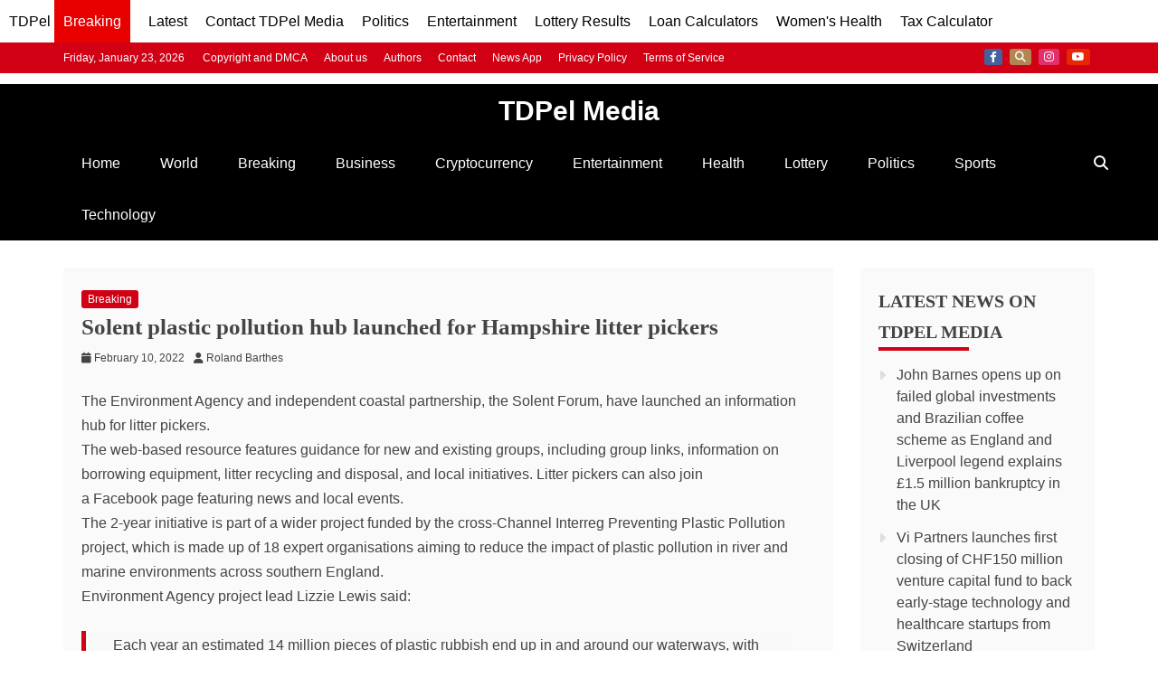

--- FILE ---
content_type: text/html; charset=utf-8
request_url: https://www.google.com/recaptcha/api2/aframe
body_size: 151
content:
<!DOCTYPE HTML><html><head><meta http-equiv="content-type" content="text/html; charset=UTF-8"></head><body><script nonce="ib6bAfztqIE8E36yL_TgTg">/** Anti-fraud and anti-abuse applications only. See google.com/recaptcha */ try{var clients={'sodar':'https://pagead2.googlesyndication.com/pagead/sodar?'};window.addEventListener("message",function(a){try{if(a.source===window.parent){var b=JSON.parse(a.data);var c=clients[b['id']];if(c){var d=document.createElement('img');d.src=c+b['params']+'&rc='+(localStorage.getItem("rc::a")?sessionStorage.getItem("rc::b"):"");window.document.body.appendChild(d);sessionStorage.setItem("rc::e",parseInt(sessionStorage.getItem("rc::e")||0)+1);localStorage.setItem("rc::h",'1769255041266');}}}catch(b){}});window.parent.postMessage("_grecaptcha_ready", "*");}catch(b){}</script></body></html>